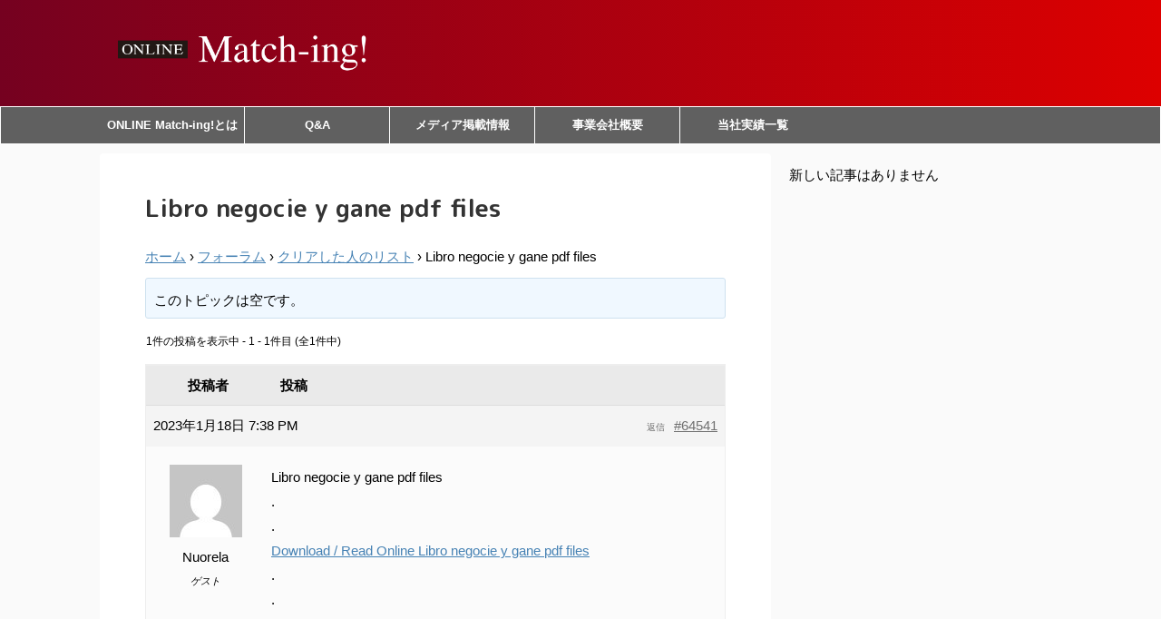

--- FILE ---
content_type: text/html; charset=UTF-8
request_url: https://match-ing.jp/forums/topic/libro-negocie-y-gane-pdf-files/
body_size: 13281
content:
<!DOCTYPE html>
<!--[if lt IE 7]>
<html class="ie6" lang="ja"
	prefix="og: https://ogp.me/ns#" > <![endif]-->
<!--[if IE 7]>
<html class="i7" lang="ja"
	prefix="og: https://ogp.me/ns#" > <![endif]-->
<!--[if IE 8]>
<html class="ie" lang="ja"
	prefix="og: https://ogp.me/ns#" > <![endif]-->
<!--[if gt IE 8]><!-->
<html lang="ja"
	prefix="og: https://ogp.me/ns#"  class="s-navi-right">
	<!--<![endif]-->
	<head prefix="og: http://ogp.me/ns# fb: http://ogp.me/ns/fb# article: http://ogp.me/ns/article#">
		<meta charset="UTF-8" >
		<meta name="viewport" content="width=device-width,initial-scale=1.0,user-scalable=no,viewport-fit=cover">
		<meta name="format-detection" content="telephone=no" >

		
		<link rel="alternate" type="application/rss+xml" title="Match-ing! RSS Feed" href="https://match-ing.jp/feed/" />
		<link rel="pingback" href="https://match-ing.jp/xmlrpc.php" >
		<!--[if lt IE 9]>
		<script src="https://match-ing.jp/wp-content/themes/affinger5/js/html5shiv.js"></script>
		<![endif]-->
				<title>Libro negocie y gane pdf files - Match-ing!</title>
<link rel='dns-prefetch' href='//ajax.googleapis.com' />
<link rel='dns-prefetch' href='//s.w.org' />
		<script type="text/javascript">
			window._wpemojiSettings = {"baseUrl":"https:\/\/s.w.org\/images\/core\/emoji\/13.0.0\/72x72\/","ext":".png","svgUrl":"https:\/\/s.w.org\/images\/core\/emoji\/13.0.0\/svg\/","svgExt":".svg","source":{"concatemoji":"https:\/\/match-ing.jp\/wp-includes\/js\/wp-emoji-release.min.js?ver=5.5.3"}};
			!function(e,a,t){var r,n,o,i,p=a.createElement("canvas"),s=p.getContext&&p.getContext("2d");function c(e,t){var a=String.fromCharCode;s.clearRect(0,0,p.width,p.height),s.fillText(a.apply(this,e),0,0);var r=p.toDataURL();return s.clearRect(0,0,p.width,p.height),s.fillText(a.apply(this,t),0,0),r===p.toDataURL()}function l(e){if(!s||!s.fillText)return!1;switch(s.textBaseline="top",s.font="600 32px Arial",e){case"flag":return!c([127987,65039,8205,9895,65039],[127987,65039,8203,9895,65039])&&(!c([55356,56826,55356,56819],[55356,56826,8203,55356,56819])&&!c([55356,57332,56128,56423,56128,56418,56128,56421,56128,56430,56128,56423,56128,56447],[55356,57332,8203,56128,56423,8203,56128,56418,8203,56128,56421,8203,56128,56430,8203,56128,56423,8203,56128,56447]));case"emoji":return!c([55357,56424,8205,55356,57212],[55357,56424,8203,55356,57212])}return!1}function d(e){var t=a.createElement("script");t.src=e,t.defer=t.type="text/javascript",a.getElementsByTagName("head")[0].appendChild(t)}for(i=Array("flag","emoji"),t.supports={everything:!0,everythingExceptFlag:!0},o=0;o<i.length;o++)t.supports[i[o]]=l(i[o]),t.supports.everything=t.supports.everything&&t.supports[i[o]],"flag"!==i[o]&&(t.supports.everythingExceptFlag=t.supports.everythingExceptFlag&&t.supports[i[o]]);t.supports.everythingExceptFlag=t.supports.everythingExceptFlag&&!t.supports.flag,t.DOMReady=!1,t.readyCallback=function(){t.DOMReady=!0},t.supports.everything||(n=function(){t.readyCallback()},a.addEventListener?(a.addEventListener("DOMContentLoaded",n,!1),e.addEventListener("load",n,!1)):(e.attachEvent("onload",n),a.attachEvent("onreadystatechange",function(){"complete"===a.readyState&&t.readyCallback()})),(r=t.source||{}).concatemoji?d(r.concatemoji):r.wpemoji&&r.twemoji&&(d(r.twemoji),d(r.wpemoji)))}(window,document,window._wpemojiSettings);
		</script>
		<style type="text/css">
img.wp-smiley,
img.emoji {
	display: inline !important;
	border: none !important;
	box-shadow: none !important;
	height: 1em !important;
	width: 1em !important;
	margin: 0 .07em !important;
	vertical-align: -0.1em !important;
	background: none !important;
	padding: 0 !important;
}
</style>
	<link rel='stylesheet' id='wp-block-library-css'  href='https://match-ing.jp/wp-includes/css/dist/block-library/style.min.css?ver=5.5.3' type='text/css' media='all' />
<link rel='stylesheet' id='bbp-default-css'  href='https://match-ing.jp/wp-content/plugins/bbpress/templates/default/css/bbpress.min.css?ver=2.6.6' type='text/css' media='all' />
<link rel='stylesheet' id='contact-form-7-css'  href='https://match-ing.jp/wp-content/plugins/contact-form-7/includes/css/styles.css?ver=5.3' type='text/css' media='all' />
<link rel='stylesheet' id='stripe-handler-ng-style-css'  href='https://match-ing.jp/wp-content/plugins/stripe-payments/public/assets/css/public.css?ver=2.0.35' type='text/css' media='all' />
<link rel='stylesheet' id='normalize-css'  href='https://match-ing.jp/wp-content/themes/affinger5/css/normalize.css?ver=1.5.9' type='text/css' media='all' />
<link rel='stylesheet' id='font-awesome-css'  href='https://match-ing.jp/wp-content/themes/affinger5/css/fontawesome/css/font-awesome.min.css?ver=4.7.0' type='text/css' media='all' />
<link rel='stylesheet' id='font-awesome-animation-css'  href='https://match-ing.jp/wp-content/themes/affinger5/css/fontawesome/css/font-awesome-animation.min.css?ver=5.5.3' type='text/css' media='all' />
<link rel='stylesheet' id='st_svg-css'  href='https://match-ing.jp/wp-content/themes/affinger5/st_svg/style.css?ver=5.5.3' type='text/css' media='all' />
<link rel='stylesheet' id='slick-css'  href='https://match-ing.jp/wp-content/themes/affinger5/vendor/slick/slick.css?ver=1.8.0' type='text/css' media='all' />
<link rel='stylesheet' id='slick-theme-css'  href='https://match-ing.jp/wp-content/themes/affinger5/vendor/slick/slick-theme.css?ver=1.8.0' type='text/css' media='all' />
<link rel='stylesheet' id='fonts-googleapis-roundedmplus1c-css'  href='//fonts.googleapis.com/earlyaccess/roundedmplus1c.css?ver=5.5.3' type='text/css' media='all' />
<link rel='stylesheet' id='style-css'  href='https://match-ing.jp/wp-content/themes/affinger5/style.css?ver=5.5.3' type='text/css' media='all' />
<link rel='stylesheet' id='child-style-css'  href='https://match-ing.jp/wp-content/themes/affinger5-child/style.css?ver=5.5.3' type='text/css' media='all' />
<link rel='stylesheet' id='single-css'  href='https://match-ing.jp/wp-content/themes/affinger5/st-rankcss.php' type='text/css' media='all' />
<link rel='stylesheet' id='st-themecss-css'  href='https://match-ing.jp/wp-content/themes/affinger5/st-themecss-loader.php?ver=5.5.3' type='text/css' media='all' />
<script type='text/javascript' src='//ajax.googleapis.com/ajax/libs/jquery/1.11.3/jquery.min.js?ver=1.11.3' id='jquery-js'></script>
<link rel="https://api.w.org/" href="https://match-ing.jp/wp-json/" /><link rel='shortlink' href='https://match-ing.jp/?p=64541' />
<link rel="alternate" type="application/json+oembed" href="https://match-ing.jp/wp-json/oembed/1.0/embed?url=https%3A%2F%2Fmatch-ing.jp%2Fforums%2Ftopic%2Flibro-negocie-y-gane-pdf-files%2F" />
<link rel="alternate" type="text/xml+oembed" href="https://match-ing.jp/wp-json/oembed/1.0/embed?url=https%3A%2F%2Fmatch-ing.jp%2Fforums%2Ftopic%2Flibro-negocie-y-gane-pdf-files%2F&#038;format=xml" />
<meta name="robots" content="index, follow" />
<link rel="canonical" href="https://match-ing.jp/forums/topic/libro-negocie-y-gane-pdf-files/" />
<meta name="redi-version" content="1.1.8" /><link rel="icon" href="https://match-ing.jp/wp-content/uploads/2020/06/cropped-icon-32x32.png" sizes="32x32" />
<link rel="icon" href="https://match-ing.jp/wp-content/uploads/2020/06/cropped-icon-192x192.png" sizes="192x192" />
<link rel="apple-touch-icon" href="https://match-ing.jp/wp-content/uploads/2020/06/cropped-icon-180x180.png" />
<meta name="msapplication-TileImage" content="https://match-ing.jp/wp-content/uploads/2020/06/cropped-icon-270x270.png" />
		<style type="text/css" id="wp-custom-css">
			body.page-id-3198{
background: #ffb6c1;
}
*,
*:before,
*:after {
  -webkit-box-sizing: inherit;
  box-sizing: inherit;
}

html {
  -webkit-box-sizing: border-box;
  box-sizing: border-box;
  font-size: 62.5%;/*rem算出をしやすくするために*/
}

.btn,
a.btn,
button.btn {
  font-size: 1.6rem;
  font-weight: 700;
  line-height: 1.5;
  position: relative;
  display: inline-block;
  padding: 1rem 4rem;
  cursor: pointer;
  -webkit-user-select: none;
  -moz-user-select: none;
  -ms-user-select: none;
  user-select: none;
  -webkit-transition: all 0.3s;
  transition: all 0.3s;
  text-align: center;
  vertical-align: middle;
  text-decoration: none;
  letter-spacing: 0.1em;
  color: #212529;
  border-radius: 0.5rem;
}
a.btn-border {
  border-radius: 0;
}

a.btn-border:before,
a.btn-border:after {
  position: absolute;

  width: 100%;
  height: 2px;

  content: '';
  -webkit-transition: all .3s;
  transition: all .3s;

  background: #000;
}

a.btn-border:before {
  top: 0;
  left: 0;
}

a.btn-border:after {
  right: 0;
  bottom: 0;
}

a.btn-border:hover:before,
a.btn-border:hover:after {
  width: 0;
}		</style>
					<script>
		(function (i, s, o, g, r, a, m) {
			i['GoogleAnalyticsObject'] = r;
			i[r] = i[r] || function () {
					(i[r].q = i[r].q || []).push(arguments)
				}, i[r].l = 1 * new Date();
			a = s.createElement(o),
				m = s.getElementsByTagName(o)[0];
			a.async = 1;
			a.src = g;
			m.parentNode.insertBefore(a, m)
		})(window, document, 'script', '//www.google-analytics.com/analytics.js', 'ga');

		ga('create', 'UA-163693861-1', 'auto');
		ga('send', 'pageview');

	</script>
				<!-- OGP -->
	
						<meta name="twitter:card" content="summary_large_image">
				<meta name="twitter:site" content="@ing_match">
		<meta name="twitter:title" content="Libro negocie y gane pdf files">
		<meta name="twitter:description" content="Libro negocie y gane pdf files . . Download / Read Online Libro negocie y gane pdf files . . . . Dow">
		<meta name="twitter:image" content="https://match-ing.jp/wp-content/themes/affinger5/images/no-img.png">
		<!-- /OGP -->
		


<script>
jQuery(function(){
    jQuery('.st-btn-open').click(function(){
        jQuery(this).next('.st-slidebox').stop(true, true).slideToggle();
    });
});
</script>
	<script>
		jQuery(function(){
		jQuery('.post h2 , .h2modoki').wrapInner('<span class="st-dash-design"></span>');
		}) 
	</script>

<script>
	jQuery(function(){
		jQuery("#toc_container:not(:has(ul ul))").addClass("only-toc");
		jQuery(".st-ac-box ul:has(.cat-item)").each(function(){
			jQuery(this).addClass("st-ac-cat");
		});
	});
</script>

<script>
	jQuery(function(){
						jQuery('.st-star').parent('.rankh4').css('padding-bottom','5px'); // スターがある場合のランキング見出し調整
	});
</script>
			</head>
	<body class="topic bbpress topic-template-default single single-topic postid-64541 not-front-page" >
				<div id="st-ami">
				<div id="wrapper" class="">
				<div id="wrapper-in">
					<header id="">
						<div id="headbox-bg">
							<div class="clearfix" id="headbox">
										<nav id="s-navi" class="pcnone">
			<dl class="acordion">
				<dt class="trigger">
					<p class="acordion_button"><span class="op"><i class="fa st-svg-menu"></i></span></p>
		
					<!-- 追加メニュー -->
					
					<!-- 追加メニュー2 -->
					
						</dt>

				<dd class="acordion_tree">
					<div class="acordion_tree_content">

						

																					<div class="menu-main2-container"><ul id="menu-main2" class="menu"><li id="menu-item-277" class="menu-item menu-item-type-post_type menu-item-object-page menu-item-277"><a href="https://match-ing.jp/aboutmatchi-ing/"><span class="menu-item-label">ONLINE Match-ing!とは</span></a></li>
<li id="menu-item-46087" class="menu-item menu-item-type-post_type menu-item-object-page menu-item-46087"><a href="https://match-ing.jp/qa/"><span class="menu-item-label">Q&#038;A</span></a></li>
<li id="menu-item-7350" class="menu-item menu-item-type-post_type menu-item-object-post menu-item-7350"><a href="https://match-ing.jp/onlinenomi-media/"><span class="menu-item-label">メディア掲載情報</span></a></li>
<li id="menu-item-44219" class="menu-item menu-item-type-post_type menu-item-object-page menu-item-44219"><a href="https://match-ing.jp/company/"><span class="menu-item-label">事業会社概要</span></a></li>
<li id="menu-item-47371" class="menu-item menu-item-type-post_type menu-item-object-page menu-item-47371"><a href="https://match-ing.jp/archive/"><span class="menu-item-label">当社実績一覧</span></a></li>
</ul></div>
							<div class="clear"></div>

						
					</div>
				</dd>
			</dl>
		</nav>
										<div id="header-l">
										
            
			
				<!-- ロゴ又はブログ名 -->
				                
					<p class="sitename sitenametop"><a href="https://match-ing.jp/">
  													<img alt="Match-ing!" src="https://match-ing.jp/wp-content/uploads/2020/12/match-ing_logo1.png" >
   						               		 </a></p>
                     
   				          		<!-- ロゴ又はブログ名ここまで -->
                
           		<!-- キャプション -->
           							<p class="descr">
											</p>
				
			
		
    									</div><!-- /#header-l -->
								<div id="header-r" class="smanone">
																		
								</div><!-- /#header-r -->
							</div><!-- /#headbox-bg -->
						</div><!-- /#headbox clearfix -->

						
						
						
											
<div id="gazou-wide">
			<div id="st-menubox">
			<div id="st-menuwide">
				<nav class="smanone clearfix"><ul id="menu-main2-1" class="menu"><li class="menu-item menu-item-type-post_type menu-item-object-page menu-item-277"><a href="https://match-ing.jp/aboutmatchi-ing/">ONLINE Match-ing!とは</a></li>
<li class="menu-item menu-item-type-post_type menu-item-object-page menu-item-46087"><a href="https://match-ing.jp/qa/">Q&#038;A</a></li>
<li class="menu-item menu-item-type-post_type menu-item-object-post menu-item-7350"><a href="https://match-ing.jp/onlinenomi-media/">メディア掲載情報</a></li>
<li class="menu-item menu-item-type-post_type menu-item-object-page menu-item-44219"><a href="https://match-ing.jp/company/">事業会社概要</a></li>
<li class="menu-item menu-item-type-post_type menu-item-object-page menu-item-47371"><a href="https://match-ing.jp/archive/">当社実績一覧</a></li>
</ul></nav>			</div>
		</div>
				</div>
					
					
					</header>

					

					<div id="content-w">

					
					
<div id="content" class="clearfix">
	<div id="contentInner">
		<main>
			<article>

				<div id="st-page" class="post post-64541 topic type-topic status-publish hentry">

			
				
										
					<!--ぱんくず -->
					<div id="breadcrumb">
					<ol itemscope itemtype="http://schema.org/BreadcrumbList">
						 <li itemprop="itemListElement" itemscope
      itemtype="http://schema.org/ListItem"><a href="https://match-ing.jp" itemprop="item"><span itemprop="name">HOME</span></a> > <meta itemprop="position" content="1" /></li>
						
							<li itemprop="itemListElement" itemscope
      itemtype="http://schema.org/ListItem"><a href="https://match-ing.jp/forums/forum/%E3%82%AF%E3%83%AA%E3%82%A2%E3%81%97%E3%81%9F%E4%BA%BA%E3%81%AE%E3%83%AA%E3%82%B9%E3%83%88/" title="Libro negocie y gane pdf files" itemprop="item"> <span itemprop="name">クリアした人のリスト</span></a> > <meta itemprop="position" content="2" /></li>
																	</ol>
					</div>
					<!--/ ぱんくず -->

				
					<!--ループ開始 -->
					
													<h1 class="entry-title">Libro negocie y gane pdf files</h1>
						
						
					<div class="mainbox">

						<div id="nocopy" ><!-- コピー禁止エリアここから -->
														<div class="entry-content">
								
<div id="bbpress-forums" class="bbpress-wrapper">

	<div class="bbp-breadcrumb"><p><a href="https://match-ing.jp" class="bbp-breadcrumb-home">ホーム</a> <span class="bbp-breadcrumb-sep">&rsaquo;</span> <a href="https://match-ing.jp/forums/" class="bbp-breadcrumb-root">フォーラム</a> <span class="bbp-breadcrumb-sep">&rsaquo;</span> <a href="https://match-ing.jp/forums/forum/%E3%82%AF%E3%83%AA%E3%82%A2%E3%81%97%E3%81%9F%E4%BA%BA%E3%81%AE%E3%83%AA%E3%82%B9%E3%83%88/" class="bbp-breadcrumb-forum">クリアした人のリスト</a> <span class="bbp-breadcrumb-sep">&rsaquo;</span> <span class="bbp-breadcrumb-current">Libro negocie y gane pdf files</span></p></div>
	
	
	
	
		
		<div class="bbp-template-notice info"><ul><li class="bbp-topic-description">このトピックは空です。</li></ul></div>
		
		
			
<div class="bbp-pagination">
	<div class="bbp-pagination-count">1件の投稿を表示中 - 1 - 1件目 (全1件中)</div>
	<div class="bbp-pagination-links"></div>
</div>


			
<ul id="topic-64541-replies" class="forums bbp-replies">

	<li class="bbp-header">
		<div class="bbp-reply-author">投稿者</div><!-- .bbp-reply-author -->
		<div class="bbp-reply-content">投稿</div><!-- .bbp-reply-content -->
	</li><!-- .bbp-header -->

	<li class="bbp-body">

		
			
				
<div id="post-64541" class="bbp-reply-header">
	<div class="bbp-meta">
		<span class="bbp-reply-post-date">2023年1月18日 7:38 PM</span>

		
		<a href="https://match-ing.jp/forums/topic/libro-negocie-y-gane-pdf-files/#post-64541" class="bbp-reply-permalink">#64541</a>

		
		<span class="bbp-admin-links"><a role="button" href="/forums/topic/libro-negocie-y-gane-pdf-files/#new-post" class="bbp-topic-reply-link" rel="nofollow">返信</a></span>
		
	</div><!-- .bbp-meta -->
</div><!-- #post-64541 -->

<div class="loop-item-0 user-id-0 bbp-parent-forum-52131 bbp-parent-topic-52131 bbp-reply-position-1 odd  post-64541 topic type-topic status-publish hentry">
	<div class="bbp-reply-author">

		
		<span  class="bbp-author-avatar"><img alt='' src='https://secure.gravatar.com/avatar/5ff2fa6da1427a45a632551d15eab62c?s=80&#038;d=mm&#038;r=g' srcset='https://secure.gravatar.com/avatar/5ff2fa6da1427a45a632551d15eab62c?s=160&#038;d=mm&#038;r=g 2x' class='avatar avatar-80 photo' height='80' width='80' loading='lazy'/></span><span  class="bbp-author-name">Nuorela</span><div class="bbp-author-role">ゲスト</div>
		
		
	</div><!-- .bbp-reply-author -->

	<div class="bbp-reply-content">

		
		<p>Libro negocie y gane pdf files<br />
.<br />
.<br />
<a href="http://mag.cloudo.pw/download?file=libro+negocie+y+gane+pdf+files" rel="nofollow">Download / Read Online Libro negocie y gane pdf files</a><br />
.<br />
.<br />
.</p>
<p>.<br />
 Download &gt;&gt; Download Negocie y gane libro pdf cincuenta Read Online &gt;&gt; Read Online Negocie y gane libro pdf cincuenta We have a book Negocie, Disfrute y Gane PDF Kindle that are not necessarily you find on other sites always visit our site which of course does not make you disappointed. Don&#8217;t worry you get choose the format you want The book Negocie, Disfrute y Gane PDF Download available in<br />
 filexlib.  Descargar libro negocie y gane en pdf, libros gratis, bajar ebooks en formato pdf y similares. Iberico Europa Editores,S.A. Cohen, Herb.Todo es Negociable. Negocie y Gane.Bogota: Editorial Norma S.A. Todo es negociable de Cohen, Herb, publicado por Editorial Planeta Venezolana en el libreroonline.com, la red de b.<br />
  Envíos Gratis en el día Comprá Negocie Y Gane Alan Schoonmaker en cuotas sin interés! Conocé nuestras increíbles ofertas y promociones en millones de productos. Libro Usado Negocie Y Gane. 2000 pesos $ 2.000. Usado. Los 7 Momentos Del Coaching &#8211; Conversaciones Para Un Viaje. Vendido por Yenny El Ateneo. 4325 pesos $ 4.325.<br />
  Formato: Libro Tapa Blanda. ISBN: 9580484546. Tamaño: 23 x 14 x 3 cm. Numero de páginas: 366. Contenido: 1 Tomo. Peso: 0.4 kg $ 35,900. Negocie Y Gane &#8211; Herb Cohen &#8211; Norma quantity. Añadir al carrito. Be the first to review &#8220;Negocie Y Gane &#8211; Herb Cohen &#8211; Norma&#8221; Cancelar la respuesta. Este libro le ofrece lo que usted buscaba: rápido acceso a las ideas clave para afrontar con eficacia cualquier situación de negociación, comprenderla, disfrutarla y ganar. Aunque en la actualidad la escena está dominada por el modelo de negociación cooperativo, en este texto también se trata lo más destacado de la negociación competitiva, la PNL (Programación Neurolingúistica<br />
  Si estás buscando libros sobre negocios e inversiones en formato PDF, has llegado al lugar ideal, precisamente es lo que con tanto esfuerzo hemos hecho para ti: Recopilar una amplia gama de temas generales, con sus subtemas y poner a tu alcance los libros relacionados, pagos y gratuitos.. Incluso, los de pago son bastante accesibles para personas con sueldos promedios, así que no te<br />
  Descargar libro negocie y gane en pdf, libros gratis, bajar ebooks en formato pdf y. / / Todo es negociable herb cohen PDF Todo es negociable herb cohen PDF Name: Todo es negociable herb cohen PDF File size: 277mb Language: English Rating: 3/10 nabil1er.com Conceptos Basicos Politicas Publicas.<br />
  Libro. Negocios, Séptima Edición. RICKY W. GRIFFIN &amp; RONALD J. EBERT<br />
  El libro NEGOCIE, DISFRUTE Y GANE &#8211; ANTONIO VALLS ROIG es una de las publicaciones más interesantes del .. La publicación que realizó AMAT tuvo una muy buena recepción de la crítica y posicionó a VALLS ROIG ANTONIO dentro de los autores más importantes dentro del género Negocios. Por lo tanto, si ustedes son fanáticos de la lectura o están interesados en la obra de VALLS ROIG<br />
  Negocie Y Gane. Negocie y Gane &#8211; Herb Cohen .. Pero sin involucrarse tanto que pierda de vista su objetivo original. El artículo del libro negocie y gane del autor es muy enriquecedor; en el nos muestra su conocimiento a base de relatos y nos muestra que el negociar es como un mecanismo de juego, con esto lo que busca el autor es hacer que el lector aprenda de una manera sencilla y<br />
  Libros. Selecciona el departamento que quieras buscar Buscar. ES. Hola, identifícate. Cuenta y listas Devoluciones y Pedidos Cesta Todo. Servicio al cliente con discapacidad Cuenta y listas Devoluciones y Pedidos Cesta Todo.<br />
  Es comodo y facil leer Este libro le da lo que estaba buscando: acceso rápido a las ideas clave para abordar con eficacia cualquier situación de negociación, entenderlo, disfrutarlo y ganar. Aunque l . Negocie, Disfrute Y Gane : Desarrolla Tu Habilidad Para N Egociar En Todas Las Situaciones PDF DESCARGA Este libro le da lo que estaba<br />
  Es comodo y facil leer Este libro le da lo que estaba buscando: acceso rápido a las ideas clave para abordar con eficacia cualquier situación de negociación, entenderlo, disfrutarlo y ganar. Aunque l . Negocie, Disfrute Y Gane : Desarrolla Tu Habilidad Para N Egociar En Todas Las Situaciones PDF DESCARGA Este libro le da lo que estaba<br />
  Descargar libro negocie y gane en pdf, libros gratis, bajar ebooks en formato pdf y similares. Iberico Europa Editores,S.A. Cohen, Herb.Todo es Negociable. Negocie y Gane.Bogota: Editorial Norma S.A. Todo es negociable de Cohen, Herb, publicado por Editorial Planeta Venezolana en el libreroonline.com, la red de b.</p>
<p>.<br />
Libro negocie y gane pdf files kezikonyv<br />
Libro negocie y gane pdf files gebruiksaanwijzing<br />
Libro negocie y gane pdf files manual<br />
Libro negocie y gane pdf files user guide<br />
Libro negocie y gane pdf files handbog </p>

		
	</div><!-- .bbp-reply-content -->
</div><!-- .reply -->

			
		
	</li><!-- .bbp-body -->

	<li class="bbp-footer">
		<div class="bbp-reply-author">投稿者</div>
		<div class="bbp-reply-content">投稿</div><!-- .bbp-reply-content -->
	</li><!-- .bbp-footer -->
</ul><!-- #topic-64541-replies -->


			
<div class="bbp-pagination">
	<div class="bbp-pagination-count">1件の投稿を表示中 - 1 - 1件目 (全1件中)</div>
	<div class="bbp-pagination-links"></div>
</div>


		
		

	<div id="new-reply-64541" class="bbp-reply-form">

		<form id="new-post" name="new-post" method="post">

			
			<fieldset class="bbp-form">
				<legend>返信先: Libro negocie y gane pdf files</legend>

				
				
				
				
				
				<div>

					
	
	<fieldset class="bbp-form">
		<legend>あなたの情報:</legend>

		
		<p>
			<label for="bbp_anonymous_author">お名前 (必須)</label><br />
			<input type="text" id="bbp_anonymous_author"  value="" size="40" maxlength="100" name="bbp_anonymous_name" autocomplete="off" />
		</p>

		<p>
			<label for="bbp_anonymous_email">メール (非公開) (必須):</label><br />
			<input type="text" id="bbp_anonymous_email"   value="" size="40" maxlength="100" name="bbp_anonymous_email" />
		</p>

		<p>
			<label for="bbp_anonymous_website">ウェブサイト:</label><br />
			<input type="text" id="bbp_anonymous_website" value="" size="40" maxlength="200" name="bbp_anonymous_website" />
		</p>

		
	</fieldset>

	

					
					<div class="bbp-the-content-wrapper"><div id="wp-bbp_reply_content-wrap" class="wp-core-ui wp-editor-wrap html-active"><link rel='stylesheet' id='dashicons-css'  href='https://match-ing.jp/wp-includes/css/dashicons.min.css?ver=5.5.3' type='text/css' media='all' />
<link rel='stylesheet' id='editor-buttons-css'  href='https://match-ing.jp/wp-includes/css/editor.min.css?ver=5.5.3' type='text/css' media='all' />
<div id="wp-bbp_reply_content-editor-container" class="wp-editor-container"><div id="qt_bbp_reply_content_toolbar" class="quicktags-toolbar"></div><textarea class="bbp-the-content wp-editor-area" rows="12" cols="40" name="bbp_reply_content" id="bbp_reply_content"></textarea></div>
</div>

</div>
					
					
					
					
					
					
					<div class="bbp-submit-wrapper">

						
						
						<button type="submit" id="bbp_reply_submit" name="bbp_reply_submit" class="button submit">送信</button>

						
					</div>

					
				</div>

				
		<input type="hidden" name="bbp_topic_id"    id="bbp_topic_id"    value="64541" />
		<input type="hidden" name="bbp_reply_to"    id="bbp_reply_to"    value="0" />
		<input type="hidden" name="action"          id="bbp_post_action" value="bbp-new-reply" />

		
		<input type="hidden" id="_wpnonce" name="_wpnonce" value="e19966ca31" /><input type="hidden" name="_wp_http_referer" value="/forums/topic/libro-negocie-y-gane-pdf-files/" /><input type="hidden" id="bbp_redirect_to" name="redirect_to" value="https://match-ing.jp/forums/topic/libro-negocie-y-gane-pdf-files/" />
			</fieldset>

			
		</form>
	</div>



	
	

	
</div>
							</div>
						</div><!-- コピー禁止エリアここまで -->

												
					<div class="adbox">
				
							        
	
									<div style="padding-top:10px;">
						
		        
	
					</div>
							</div>
			

						
					</div>

										
															
					
				<div class="blogbox st-hide">
					<p><span class="kdate">
																					投稿日：														更新日：<time class="updated" datetime="2023-01-18T19:38:52+0900">2023年1月18日</time>
											</span></p>
				</div>

						<p class="author" style="display:none;"><a href="https://match-ing.jp/author/" title="" class="vcard author"><span class="fn">author</span></a></p>
								<!--ループ終了 -->

				
				
			</div>
			<!--/post-->

			
			</article>
		</main>
	</div>
	<!-- /#contentInner -->
	<div id="side">
	<aside>

		
					<div class="kanren ">
				<p>新しい記事はありません</p>
		</div>		
		
		<div id="scrollad">
						<!--ここにgoogleアドセンスコードを貼ると規約違反になるので注意して下さい-->
			
		</div>
	</aside>
</div>
<!-- /#side -->
</div>
<!--/#content -->
</div><!-- /contentw -->
<footer>
<div id="footer">
<div id="footer-in">
<div class="footermenubox clearfix "><ul id="menu-%e3%83%95%e3%83%83%e3%82%bf%e3%83%bc%e3%83%a1%e3%83%8b%e3%83%a5%e3%83%bc" class="footermenust"><li id="menu-item-47348" class="menu-item menu-item-type-post_type menu-item-object-page menu-item-privacy-policy menu-item-47348"><a href="https://match-ing.jp/privacy/">プライバシーポリシー</a></li>
<li id="menu-item-47372" class="menu-item menu-item-type-post_type menu-item-object-page menu-item-47372"><a href="https://match-ing.jp/archive/">当社実績一覧</a></li>
<li id="menu-item-46885" class="menu-item menu-item-type-post_type menu-item-object-page menu-item-46885"><a href="https://match-ing.jp/company/">事業会社概要</a></li>
</ul></div>
	<!-- フッターのメインコンテンツ -->
	<h3 class="footerlogo">
	<!-- ロゴ又はブログ名 -->
			<a href="https://match-ing.jp/">
				
			<img alt="Match-ing!" src="https://match-ing.jp/wp-content/uploads/2020/12/footer-1.png" >
					</a>
		</h3>
			<p class="footer-description">
			<a href="https://match-ing.jp/"></a>
		</p>
			
</div>

</div>
</footer>
</div>
<!-- /#wrapperin -->
</div>
<!-- /#wrapper -->
</div><!-- /#st-ami -->
<p class="copyr" data-copyr>Copyright&copy; Match-ing! ,  2026 All&ensp;Rights Reserved Powered by <a href="http://manualstinger.com/cr" rel="nofollow">AFFINGER5</a>.</p><link rel='stylesheet' id='buttons-css'  href='https://match-ing.jp/wp-includes/css/buttons.min.css?ver=5.5.3' type='text/css' media='all' />
<script type='text/javascript' src='https://match-ing.jp/wp-includes/js/comment-reply.min.js?ver=5.5.3' id='comment-reply-js'></script>
<script type='text/javascript' src='https://match-ing.jp/wp-content/plugins/bbpress/templates/default/js/editor.min.js?ver=2.6.6' id='bbpress-editor-js'></script>
<script type='text/javascript' id='bbpress-engagements-js-extra'>
/* <![CDATA[ */
var bbpEngagementJS = {"object_id":"64541","bbp_ajaxurl":"https:\/\/match-ing.jp\/forums\/topic\/libro-negocie-y-gane-pdf-files\/?bbp-ajax=true","generic_ajax_error":"\u30a8\u30e9\u30fc\u304c\u767a\u751f\u3057\u307e\u3057\u305f\u3002\u30d6\u30e9\u30a6\u30b6\u3092\u518d\u8aad\u307f\u8fbc\u307f\u3057\u3066\u3082\u3046\u4e00\u5ea6\u304a\u8a66\u3057\u304f\u3060\u3055\u3044\u3002"};
/* ]]> */
</script>
<script type='text/javascript' src='https://match-ing.jp/wp-content/plugins/bbpress/templates/default/js/engagements.min.js?ver=2.6.6' id='bbpress-engagements-js'></script>
<script type='text/javascript' id='contact-form-7-js-extra'>
/* <![CDATA[ */
var wpcf7 = {"apiSettings":{"root":"https:\/\/match-ing.jp\/wp-json\/contact-form-7\/v1","namespace":"contact-form-7\/v1"}};
/* ]]> */
</script>
<script type='text/javascript' src='https://match-ing.jp/wp-content/plugins/contact-form-7/includes/js/scripts.js?ver=5.3' id='contact-form-7-js'></script>
<script type='text/javascript' id='stripe-handler-ng-js-extra'>
/* <![CDATA[ */
var wpASPNG = {"iframeUrl":"https:\/\/match-ing.jp\/?asp_action=show_pp","prefetch":"0","ckey":"678cbf2811169225117ad52fc241ddeb"};
/* ]]> */
</script>
<script type='text/javascript' src='https://match-ing.jp/wp-content/plugins/stripe-payments/public/assets/js/stripe-handler-ng.js?ver=2.0.35' id='stripe-handler-ng-js'></script>
<script type='text/javascript' src='https://match-ing.jp/wp-content/themes/affinger5/vendor/slick/slick.js?ver=1.5.9' id='slick-js'></script>
<script type='text/javascript' id='base-js-extra'>
/* <![CDATA[ */
var ST = {"expand_accordion_menu":"","sidemenu_accordion":"","is_mobile":""};
/* ]]> */
</script>
<script type='text/javascript' src='https://match-ing.jp/wp-content/themes/affinger5/js/base.js?ver=5.5.3' id='base-js'></script>
<script type='text/javascript' src='https://match-ing.jp/wp-content/themes/affinger5/js/scroll.js?ver=5.5.3' id='scroll-js'></script>
<script type='text/javascript' src='https://match-ing.jp/wp-content/themes/affinger5/js/st-copy-text.js?ver=5.5.3' id='st-copy-text-js'></script>
<script type='text/javascript' src='https://match-ing.jp/wp-includes/js/wp-embed.min.js?ver=5.5.3' id='wp-embed-js'></script>
<script type='text/javascript' id='quicktags-js-extra'>
/* <![CDATA[ */
var quicktagsL10n = {"closeAllOpenTags":"\u958b\u3044\u3066\u3044\u308b\u3059\u3079\u3066\u306e\u30bf\u30b0\u3092\u9589\u3058\u308b","closeTags":"\u30bf\u30b0\u3092\u9589\u3058\u308b","enterURL":"URL \u3092\u5165\u529b\u3057\u3066\u304f\u3060\u3055\u3044","enterImageURL":"\u753b\u50cf\u306e URL \u3092\u5165\u529b\u3057\u3066\u304f\u3060\u3055\u3044","enterImageDescription":"\u753b\u50cf\u306e\u8aac\u660e\u3092\u5165\u529b\u3057\u3066\u304f\u3060\u3055\u3044","textdirection":"\u30c6\u30ad\u30b9\u30c8\u8a18\u8ff0\u65b9\u5411","toggleTextdirection":"\u30c6\u30ad\u30b9\u30c8\u8a18\u8ff0\u65b9\u5411\u306e\u5207\u66ff","dfw":"\u96c6\u4e2d\u57f7\u7b46\u30e2\u30fc\u30c9","strong":"\u592a\u5b57","strongClose":"\u592a\u5b57\u30bf\u30b0\u3092\u9589\u3058\u308b","em":"\u30a4\u30bf\u30ea\u30c3\u30af","emClose":"\u30a4\u30bf\u30ea\u30c3\u30af\u30bf\u30b0\u3092\u9589\u3058\u308b","link":"\u30ea\u30f3\u30af\u3092\u633f\u5165","blockquote":"\u5f15\u7528","blockquoteClose":"\u5f15\u7528\u30bf\u30b0\u3092\u9589\u3058\u308b","del":"\u6253\u3061\u6d88\u3057\u7dda","delClose":"\u6253\u3061\u6d88\u3057\u7dda\u30bf\u30b0\u3092\u9589\u3058\u308b","ins":"\u633f\u5165\u3055\u308c\u305f\u30c6\u30ad\u30b9\u30c8","insClose":"\u633f\u5165\u30bf\u30b0\u3092\u9589\u3058\u308b","image":"\u753b\u50cf\u3092\u633f\u5165","ul":"\u756a\u53f7\u306a\u3057\u30ea\u30b9\u30c8","ulClose":"\u756a\u53f7\u306a\u3057\u30ea\u30b9\u30c8\u30bf\u30b0\u3092\u9589\u3058\u308b","ol":"\u756a\u53f7\u4ed8\u304d\u30ea\u30b9\u30c8","olClose":"\u756a\u53f7\u4ed8\u304d\u30ea\u30b9\u30c8\u30bf\u30b0\u3092\u9589\u3058\u308b","li":"\u30ea\u30b9\u30c8\u9805\u76ee","liClose":"\u30ea\u30b9\u30c8\u9805\u76ee\u30bf\u30b0\u3092\u9589\u3058\u308b","code":"\u30b3\u30fc\u30c9","codeClose":"\u30b3\u30fc\u30c9\u30bf\u30b0\u3092\u9589\u3058\u308b","more":"\u300c\u7d9a\u304d\u3092\u8aad\u3080\u300d\u30bf\u30b0\u3092\u633f\u5165"};
/* ]]> */
</script>
<script type='text/javascript' src='https://match-ing.jp/wp-includes/js/quicktags.min.js?ver=5.5.3' id='quicktags-js'></script>
<script type='text/javascript' src='https://match-ing.jp/wp-includes/js/dist/vendor/wp-polyfill.min.js?ver=7.4.4' id='wp-polyfill-js'></script>
<script type='text/javascript' id='wp-polyfill-js-after'>
( 'fetch' in window ) || document.write( '<script src="https://match-ing.jp/wp-includes/js/dist/vendor/wp-polyfill-fetch.min.js?ver=3.0.0"></scr' + 'ipt>' );( document.contains ) || document.write( '<script src="https://match-ing.jp/wp-includes/js/dist/vendor/wp-polyfill-node-contains.min.js?ver=3.42.0"></scr' + 'ipt>' );( window.DOMRect ) || document.write( '<script src="https://match-ing.jp/wp-includes/js/dist/vendor/wp-polyfill-dom-rect.min.js?ver=3.42.0"></scr' + 'ipt>' );( window.URL && window.URL.prototype && window.URLSearchParams ) || document.write( '<script src="https://match-ing.jp/wp-includes/js/dist/vendor/wp-polyfill-url.min.js?ver=3.6.4"></scr' + 'ipt>' );( window.FormData && window.FormData.prototype.keys ) || document.write( '<script src="https://match-ing.jp/wp-includes/js/dist/vendor/wp-polyfill-formdata.min.js?ver=3.0.12"></scr' + 'ipt>' );( Element.prototype.matches && Element.prototype.closest ) || document.write( '<script src="https://match-ing.jp/wp-includes/js/dist/vendor/wp-polyfill-element-closest.min.js?ver=2.0.2"></scr' + 'ipt>' );
</script>
<script type='text/javascript' src='https://match-ing.jp/wp-includes/js/dist/dom-ready.min.js?ver=db63eb2f693cb5e38b083946b14f0684' id='wp-dom-ready-js'></script>
<script type='text/javascript' src='https://match-ing.jp/wp-includes/js/dist/i18n.min.js?ver=bb7c3c45d012206bfcd73d6a31f84d9e' id='wp-i18n-js'></script>
<script type='text/javascript' id='wp-a11y-js-translations'>
( function( domain, translations ) {
	var localeData = translations.locale_data[ domain ] || translations.locale_data.messages;
	localeData[""].domain = domain;
	wp.i18n.setLocaleData( localeData, domain );
} )( "default", {"translation-revision-date":"2020-10-31 23:32:33+0000","generator":"GlotPress\/3.0.0-alpha.2","domain":"messages","locale_data":{"messages":{"":{"domain":"messages","plural-forms":"nplurals=1; plural=0;","lang":"ja_JP"},"Notifications":["\u901a\u77e5"]}},"comment":{"reference":"wp-includes\/js\/dist\/a11y.js"}} );
</script>
<script type='text/javascript' src='https://match-ing.jp/wp-includes/js/dist/a11y.min.js?ver=13971b965470c74a60fa32d392c78f2f' id='wp-a11y-js'></script>
<script type='text/javascript' id='wplink-js-extra'>
/* <![CDATA[ */
var aioseopL10n = {"update":"\u66f4\u65b0","save":"\u30ea\u30f3\u30af\u8ffd\u52a0","noTitle":"(\u30bf\u30a4\u30c8\u30eb\u306a\u3057)","labelTitle":"\u30bf\u30a4\u30c8\u30eb","noMatchesFound":"\u898b\u3064\u304b\u308a\u307e\u305b\u3093\u3067\u3057\u305f\u3002","linkInserted":"\u30ea\u30f3\u30af\u3092\u633f\u5165\u3057\u307e\u3057\u305f\uff0e","noFollow":"\u00a0\u30ea\u30f3\u30af\u306b<code>rel=\"nofollow\"<\/code> \u3092\u8ffd\u52a0","sponsored":"\u00a0\u30ea\u30f3\u30af\u306b<code>rel=\"sponsored\"<\/code> \u3092\u8ffd\u52a0","ugc":"\u00a0\u30ea\u30f3\u30af\u306b<code>rel=\"UGC\"<\/code> \u3092\u8ffd\u52a0"};
/* ]]> */
</script>
<script type='text/javascript' src='https://match-ing.jp/wp-content/plugins/all-in-one-seo-pack/js/admin/aioseop-link.js?ver=3.6.2' id='wplink-js'></script>
<script type='text/javascript' src='https://match-ing.jp/wp-includes/js/jquery/ui/core.min.js?ver=1.11.4' id='jquery-ui-core-js'></script>
<script type='text/javascript' src='https://match-ing.jp/wp-includes/js/jquery/ui/widget.min.js?ver=1.11.4' id='jquery-ui-widget-js'></script>
<script type='text/javascript' src='https://match-ing.jp/wp-includes/js/jquery/ui/position.min.js?ver=1.11.4' id='jquery-ui-position-js'></script>
<script type='text/javascript' src='https://match-ing.jp/wp-includes/js/jquery/ui/menu.min.js?ver=1.11.4' id='jquery-ui-menu-js'></script>
<script type='text/javascript' id='jquery-ui-autocomplete-js-extra'>
/* <![CDATA[ */
var uiAutocompleteL10n = {"noResults":"\u898b\u3064\u304b\u308a\u307e\u305b\u3093\u3067\u3057\u305f\u3002","oneResult":"1\u4ef6\u306e\u7d50\u679c\u304c\u898b\u3064\u304b\u308a\u307e\u3057\u305f\u3002\u4e0a\u4e0b\u30ad\u30fc\u3092\u4f7f\u3063\u3066\u64cd\u4f5c\u3067\u304d\u307e\u3059\u3002","manyResults":"%d\u4ef6\u306e\u7d50\u679c\u304c\u898b\u3064\u304b\u308a\u307e\u3057\u305f\u3002\u4e0a\u4e0b\u30ad\u30fc\u3092\u4f7f\u3063\u3066\u64cd\u4f5c\u3067\u304d\u307e\u3059\u3002","itemSelected":"\u9805\u76ee\u3092\u9078\u629e\u3057\u307e\u3057\u305f\u3002"};
/* ]]> */
</script>
<script type='text/javascript' src='https://match-ing.jp/wp-includes/js/jquery/ui/autocomplete.min.js?ver=1.11.4' id='jquery-ui-autocomplete-js'></script>

		<script type="text/javascript">
		tinyMCEPreInit = {
			baseURL: "https://match-ing.jp/wp-includes/js/tinymce",
			suffix: ".min",
						mceInit: {},
			qtInit: {'bbp_reply_content':{id:"bbp_reply_content",buttons:"strong,em,link,block,del,img,ul,ol,li,code,close"}},
			ref: {plugins:"",theme:"modern",language:""},
			load_ext: function(url,lang){var sl=tinymce.ScriptLoader;sl.markDone(url+'/langs/'+lang+'.js');sl.markDone(url+'/langs/'+lang+'_dlg.js');}
		};
		</script>
				<script type="text/javascript">
		var ajaxurl = "/wp-admin/admin-ajax.php";
		( function() {
			var init, id, $wrap;

			if ( typeof tinymce !== 'undefined' ) {
				if ( tinymce.Env.ie && tinymce.Env.ie < 11 ) {
					tinymce.$( '.wp-editor-wrap ' ).removeClass( 'tmce-active' ).addClass( 'html-active' );
					return;
				}

				for ( id in tinyMCEPreInit.mceInit ) {
					init = tinyMCEPreInit.mceInit[id];
					$wrap = tinymce.$( '#wp-' + id + '-wrap' );

					if ( ( $wrap.hasClass( 'tmce-active' ) || ! tinyMCEPreInit.qtInit.hasOwnProperty( id ) ) && ! init.wp_skip_init ) {
						tinymce.init( init );

						if ( ! window.wpActiveEditor ) {
							window.wpActiveEditor = id;
						}
					}
				}
			}

			if ( typeof quicktags !== 'undefined' ) {
				for ( id in tinyMCEPreInit.qtInit ) {
					quicktags( tinyMCEPreInit.qtInit[id] );

					if ( ! window.wpActiveEditor ) {
						window.wpActiveEditor = id;
					}
				}
			}
		}());
		</script>
				<div id="wp-link-backdrop" style="display: none"></div>
		<div id="wp-link-wrap" class="wp-core-ui" style="display: none" role="dialog" aria-labelledby="link-modal-title">
		<form id="wp-link" tabindex="-1">
		<input type="hidden" id="_ajax_linking_nonce" name="_ajax_linking_nonce" value="0bcbdddd49" />		<h1 id="link-modal-title">リンクの挿入/編集</h1>
		<button type="button" id="wp-link-close"><span class="screen-reader-text">閉じる</span></button>
		<div id="link-selector">
			<div id="link-options">
				<p class="howto" id="wplink-enter-url">リンク先 URL を入力してください</p>
				<div>
					<label><span>URL</span>
					<input id="wp-link-url" type="text" aria-describedby="wplink-enter-url" /></label>
				</div>
				<div class="wp-link-text-field">
					<label><span>リンク文字列</span>
					<input id="wp-link-text" type="text" /></label>
				</div>
				<div class="link-target">
					<label><span></span>
					<input type="checkbox" id="wp-link-target" /> リンクを新しいタブで開く</label>
				</div>
			</div>
			<p class="howto" id="wplink-link-existing-content">または既存のコンテンツにリンク</p>
			<div id="search-panel">
				<div class="link-search-wrapper">
					<label>
						<span class="search-label">検索</span>
						<input type="search" id="wp-link-search" class="link-search-field" autocomplete="off" aria-describedby="wplink-link-existing-content" />
						<span class="spinner"></span>
					</label>
				</div>
				<div id="search-results" class="query-results" tabindex="0">
					<ul></ul>
					<div class="river-waiting">
						<span class="spinner"></span>
					</div>
				</div>
				<div id="most-recent-results" class="query-results" tabindex="0">
					<div class="query-notice" id="query-notice-message">
						<em class="query-notice-default">検索キーワードが指定されていません。最近の項目を表示しています。</em>
						<em class="query-notice-hint screen-reader-text">検索もしくは上下矢印キーを使って項目を選択してください。</em>
					</div>
					<ul></ul>
					<div class="river-waiting">
						<span class="spinner"></span>
					</div>
				</div>
			</div>
		</div>
		<div class="submitbox">
			<div id="wp-link-cancel">
				<button type="button" class="button">キャンセル</button>
			</div>
			<div id="wp-link-update">
				<input type="submit" value="リンク追加" class="button button-primary" id="wp-link-submit" name="wp-link-submit">
			</div>
		</div>
		</form>
		</div>
			<script>
		(function (window, document, $, undefined) {
			'use strict';

			$(function () {
				var s = $('[data-copyr]'), t = $('#footer-in');
				
				s.length && t.length && t.append(s);
			});
		}(window, window.document, jQuery));
	</script>					<div id="page-top"><a href="#wrapper" class="fa fa-angle-up"></a></div>
		</body></html>


--- FILE ---
content_type: text/css
request_url: https://match-ing.jp/wp-includes/css/editor.min.css?ver=5.5.3
body_size: 6442
content:
/*! This file is auto-generated */
.mce-tinymce{box-shadow:none}.mce-container,.mce-container *,.mce-widget,.mce-widget *{color:inherit;font-family:inherit}.mce-container .mce-monospace,.mce-widget .mce-monospace{font-family:Consolas,Monaco,monospace;font-size:13px;line-height:150%}#mce-modal-block,#mce-modal-block.mce-fade{opacity:.7;transition:none;background:#000}.mce-window{border-radius:0;box-shadow:0 3px 6px rgba(0,0,0,.3);-webkit-font-smoothing:subpixel-antialiased;transition:none}.mce-window .mce-container-body.mce-abs-layout{overflow:visible}.mce-window .mce-window-head{background:#fcfcfc;border-bottom:1px solid #ddd;padding:0;min-height:36px}.mce-window .mce-window-head .mce-title{color:#444;font-size:18px;font-weight:600;line-height:36px;margin:0;padding:0 36px 0 16px}.mce-window .mce-window-head .mce-close,.mce-window-head .mce-close .mce-i-remove{color:transparent;top:0;right:0;width:36px;height:36px;padding:0;line-height:36px;text-align:center}.mce-window-head .mce-close .mce-i-remove:before{font:normal 20px/36px dashicons;text-align:center;color:#666;width:36px;height:36px;display:block}.mce-window-head .mce-close:focus .mce-i-remove:before,.mce-window-head .mce-close:hover .mce-i-remove:before{color:#006799}.mce-window-head .mce-close:focus .mce-i-remove,div.mce-tab:focus{box-shadow:0 0 0 1px #5b9dd9,0 0 2px 1px rgba(30,140,190,.8)}.mce-window .mce-window-head .mce-dragh{width:calc(100% - 36px)}.mce-window .mce-foot{border-top:1px solid #ddd}#wp-link .query-results,.mce-checkbox i.mce-i-checkbox,.mce-textbox{border:1px solid #ddd;border-radius:0;box-shadow:inset 0 1px 2px rgba(0,0,0,.07);transition:.05s all ease-in-out}#wp-link .query-results:focus,.mce-checkbox:focus i.mce-i-checkbox,.mce-textbox.mce-focus,.mce-textbox:focus{border-color:#5b9dd9;box-shadow:0 0 2px rgba(30,140,190,.8)}.mce-window .mce-wp-help{height:360px;width:460px;overflow:auto}.mce-window .mce-wp-help *{box-sizing:border-box}.mce-window .mce-wp-help>.mce-container-body{width:auto!important}.mce-window .wp-editor-help{padding:10px 10px 0 20px}.mce-window .wp-editor-help h2,.mce-window .wp-editor-help p{margin:8px 0;white-space:normal;font-size:14px;font-weight:400}.mce-window .wp-editor-help table{width:100%;margin-bottom:20px}.mce-window .wp-editor-help table.wp-help-single{margin:0 8px 20px}.mce-window .wp-editor-help table.fixed{table-layout:fixed}.mce-window .wp-editor-help table.fixed td:nth-child(odd),.mce-window .wp-editor-help table.fixed th:nth-child(odd){width:12%}.mce-window .wp-editor-help table.fixed td:nth-child(even),.mce-window .wp-editor-help table.fixed th:nth-child(even){width:38%}.mce-window .wp-editor-help table.fixed th:nth-child(odd){padding:5px 0 0}.mce-window .wp-editor-help td,.mce-window .wp-editor-help th{font-size:13px;padding:5px;vertical-align:middle;word-wrap:break-word;white-space:normal}.mce-window .wp-editor-help th{font-weight:600;padding-bottom:0}.mce-window .wp-editor-help kbd{font-family:monospace;padding:2px 7px 3px;font-weight:600;margin:0;background:#eaeaea;background:rgba(0,0,0,.08)}.mce-window .wp-help-th-center td:nth-child(odd),.mce-window .wp-help-th-center th:nth-child(odd){text-align:center}.mce-floatpanel.mce-popover,.mce-menu{border-color:rgba(0,0,0,.15);border-radius:0;box-shadow:0 3px 5px rgba(0,0,0,.2)}.mce-floatpanel.mce-popover.mce-bottom,.mce-menu{margin-top:2px}.mce-floatpanel .mce-arrow{display:none}.mce-menu .mce-container-body{min-width:160px}.mce-menu-item{border:none;margin-bottom:2px;padding:6px 15px 6px 12px}.mce-menu-has-icons i.mce-ico{line-height:20px}div.mce-panel{border:0;background:#fff}.mce-panel.mce-menu{border:1px solid #ddd}div.mce-tab{line-height:13px}div.mce-toolbar-grp{border-bottom:1px solid #ddd;background:#f5f5f5;padding:0;position:relative}div.mce-inline-toolbar-grp{border:1px solid #a0a5aa;border-radius:2px;box-shadow:0 1px 3px rgba(0,0,0,.15);box-sizing:border-box;margin-bottom:8px;position:absolute;-moz-user-select:none;-webkit-user-select:none;-ms-user-select:none;user-select:none;max-width:98%;z-index:100100}div.mce-inline-toolbar-grp>div.mce-stack-layout{padding:1px}div.mce-inline-toolbar-grp.mce-arrow-up{margin-bottom:0;margin-top:8px}div.mce-inline-toolbar-grp:after,div.mce-inline-toolbar-grp:before{position:absolute;left:50%;display:block;width:0;height:0;border-style:solid;border-color:transparent;content:""}div.mce-inline-toolbar-grp.mce-arrow-up:before{top:-9px;border-bottom-color:#a0a5aa;border-width:0 9px 9px;margin-left:-9px}div.mce-inline-toolbar-grp.mce-arrow-down:before{bottom:-9px;border-top-color:#a0a5aa;border-width:9px 9px 0;margin-left:-9px}div.mce-inline-toolbar-grp.mce-arrow-up:after{top:-8px;border-bottom-color:#f5f5f5;border-width:0 8px 8px;margin-left:-8px}div.mce-inline-toolbar-grp.mce-arrow-down:after{bottom:-8px;border-top-color:#f5f5f5;border-width:8px 8px 0;margin-left:-8px}div.mce-inline-toolbar-grp.mce-arrow-left:after,div.mce-inline-toolbar-grp.mce-arrow-left:before{margin:0}div.mce-inline-toolbar-grp.mce-arrow-left:before{left:20px}div.mce-inline-toolbar-grp.mce-arrow-left:after{left:21px}div.mce-inline-toolbar-grp.mce-arrow-right:after,div.mce-inline-toolbar-grp.mce-arrow-right:before{left:auto;margin:0}div.mce-inline-toolbar-grp.mce-arrow-right:before{right:20px}div.mce-inline-toolbar-grp.mce-arrow-right:after{right:21px}div.mce-inline-toolbar-grp.mce-arrow-full{right:0}div.mce-inline-toolbar-grp.mce-arrow-full>div{width:100%;overflow-x:auto}div.mce-toolbar-grp>div{padding:3px}.has-dfw div.mce-toolbar-grp .mce-toolbar.mce-first{padding-right:32px}.mce-toolbar .mce-btn-group{margin:0}.block-library-classic__toolbar .mce-toolbar-grp .mce-toolbar:not(:first-child){display:none}.block-library-classic__toolbar.has-advanced-toolbar .mce-toolbar-grp .mce-toolbar{display:block}div.mce-statusbar{border-top:1px solid #e5e5e5}div.mce-path{padding:2px 10px;margin:0}.mce-path,.mce-path .mce-divider,.mce-path-item{font-size:12px}.mce-toolbar .mce-btn,.qt-dfw{border-color:transparent;background:0 0;box-shadow:none;text-shadow:none;cursor:pointer}.mce-btn .mce-txt{direction:inherit;text-align:inherit}.mce-toolbar .mce-btn-group .mce-btn,.qt-dfw{border:1px solid transparent;margin:2px;border-radius:2px}.mce-toolbar .mce-btn-group .mce-btn:focus,.mce-toolbar .mce-btn-group .mce-btn:hover,.qt-dfw:focus,.qt-dfw:hover{background:#fafafa;border-color:#555d66;color:#23282d;box-shadow:inset 0 1px 0 #fff,0 1px 0 rgba(0,0,0,.08);outline:0}.mce-toolbar .mce-btn-group .mce-btn.mce-active,.mce-toolbar .mce-btn-group .mce-btn:active,.qt-dfw.active{background:#ebebeb;border-color:#555d66;box-shadow:inset 0 2px 5px -3px rgba(0,0,0,.3)}.mce-btn.mce-active,.mce-btn.mce-active button,.mce-btn.mce-active i,.mce-btn.mce-active:hover button,.mce-btn.mce-active:hover i{color:inherit}.mce-toolbar .mce-btn-group .mce-btn.mce-active:focus,.mce-toolbar .mce-btn-group .mce-btn.mce-active:hover{border-color:#23282d}.mce-toolbar .mce-btn-group .mce-btn.mce-disabled:focus,.mce-toolbar .mce-btn-group .mce-btn.mce-disabled:hover{color:#a0a5aa;background:0 0;border-color:#ddd;text-shadow:0 1px 0 #fff;box-shadow:none}.mce-toolbar .mce-btn-group .mce-btn.mce-disabled:focus{border-color:#555d66}.mce-toolbar .mce-btn-group .mce-first,.mce-toolbar .mce-btn-group .mce-last{border-color:transparent}.mce-toolbar .mce-btn button,.qt-dfw{padding:2px 3px;line-height:normal}.mce-toolbar .mce-listbox button{font-size:13px;line-height:1.53846153;padding-left:6px;padding-right:20px}.mce-toolbar .mce-btn i{text-shadow:none}.mce-toolbar .mce-btn-group>div{white-space:normal}.mce-toolbar .mce-colorbutton .mce-open{border-right:0}.mce-toolbar .mce-colorbutton .mce-preview{margin:0;padding:0;top:auto;bottom:2px;left:3px;height:3px;width:20px;background:#555d66}.mce-toolbar .mce-btn-group .mce-btn.mce-primary{min-width:0;background:#0085ba;border-color:#0073aa #006799 #006799;box-shadow:0 1px 0 #006799;color:#fff;text-decoration:none;text-shadow:none}.mce-toolbar .mce-btn-group .mce-btn.mce-primary button{padding:2px 3px 1px}.mce-toolbar .mce-btn-group .mce-btn.mce-primary .mce-ico{color:#fff}.mce-toolbar .mce-btn-group .mce-btn.mce-primary:focus,.mce-toolbar .mce-btn-group .mce-btn.mce-primary:hover{background:#008ec2;border-color:#006799;color:#fff}.mce-toolbar .mce-btn-group .mce-btn.mce-primary:focus{box-shadow:0 0 1px 1px #33b3db}.mce-toolbar .mce-btn-group .mce-btn.mce-primary:active{background:#0073aa;border-color:#006799;box-shadow:inset 0 2px 0 #006799}.mce-toolbar .mce-btn-group .mce-btn.mce-listbox{border-radius:0;direction:ltr;background:#fff;border:1px solid #ddd;box-shadow:inset 0 1px 1px -1px rgba(0,0,0,.2)}.mce-toolbar .mce-btn-group .mce-btn.mce-listbox:focus,.mce-toolbar .mce-btn-group .mce-btn.mce-listbox:hover{border-color:#b4b9be}.mce-panel .mce-btn i.mce-caret{border-top:6px solid #555d66;margin-left:2px;margin-right:2px}.mce-listbox i.mce-caret{right:4px}.mce-panel .mce-btn:focus i.mce-caret,.mce-panel .mce-btn:hover i.mce-caret{border-top-color:#23282d}.mce-panel .mce-active i.mce-caret{border-top:0;border-bottom:6px solid #23282d;margin-top:7px}.mce-listbox.mce-active i.mce-caret{margin-top:-3px}.mce-toolbar .mce-splitbtn:hover .mce-open{border-right-color:transparent}.mce-toolbar .mce-splitbtn .mce-open.mce-active{background:0 0;outline:0}.mce-menu .mce-menu-item.mce-active.mce-menu-item-normal,.mce-menu .mce-menu-item.mce-active.mce-menu-item-preview,.mce-menu .mce-menu-item.mce-selected,.mce-menu .mce-menu-item:focus,.mce-menu .mce-menu-item:hover{background:#0073aa;color:#fff}.mce-menu .mce-menu-item.mce-selected .mce-caret,.mce-menu .mce-menu-item:focus .mce-caret,.mce-menu .mce-menu-item:hover .mce-caret{border-left-color:#fff}.rtl .mce-menu .mce-menu-item.mce-selected .mce-caret,.rtl .mce-menu .mce-menu-item:focus .mce-caret,.rtl .mce-menu .mce-menu-item:hover .mce-caret{border-left-color:inherit;border-right-color:#fff}.mce-menu .mce-menu-item.mce-active .mce-menu-shortcut,.mce-menu .mce-menu-item.mce-disabled:hover .mce-ico,.mce-menu .mce-menu-item.mce-disabled:hover .mce-text,.mce-menu .mce-menu-item.mce-selected .mce-ico,.mce-menu .mce-menu-item.mce-selected .mce-text,.mce-menu .mce-menu-item:focus .mce-ico,.mce-menu .mce-menu-item:focus .mce-menu-shortcut,.mce-menu .mce-menu-item:focus .mce-text,.mce-menu .mce-menu-item:hover .mce-ico,.mce-menu .mce-menu-item:hover .mce-menu-shortcut,.mce-menu .mce-menu-item:hover .mce-text{color:inherit}.mce-menu .mce-menu-item.mce-disabled{cursor:default}.mce-menu .mce-menu-item.mce-disabled:hover{background:#ccc}div.mce-menubar{border-color:#e5e5e5;background:#fff;border-width:0 0 1px}.mce-menubar .mce-menubtn.mce-active,.mce-menubar .mce-menubtn:focus,.mce-menubar .mce-menubtn:hover{border-color:transparent;background:0 0}.mce-menubar .mce-menubtn:focus{color:#124964;box-shadow:0 0 0 1px #5b9dd9,0 0 2px 1px rgba(30,140,190,.8)}.mce-menu-item-sep:hover,div.mce-menu .mce-menu-item-sep{border-bottom:1px solid #ddd;height:0;margin:5px 0}.mce-menubtn span{margin-right:0;padding-left:3px}.mce-menu-has-icons i.mce-ico:before{margin-left:-2px}.mce-menu.mce-menu-align .mce-menu-item-normal{position:relative}.mce-menu.mce-menu-align .mce-menu-shortcut{bottom:.6em;font-size:.9em}.mce-primary button,.mce-primary button i{text-align:center;color:#fff;text-shadow:none;padding:0;line-height:1.85714285}.mce-window .mce-btn{color:#555;background:#f7f7f7;text-decoration:none;font-size:13px;line-height:26px;height:28px;margin:0;padding:0;cursor:pointer;border:1px solid #ccc;-webkit-appearance:none;border-radius:3px;white-space:nowrap;box-shadow:0 1px 0 #ccc}.mce-window .mce-btn::-moz-focus-inner{border-width:0;border-style:none;padding:0}.mce-window .mce-btn:focus,.mce-window .mce-btn:hover{background:#fafafa;border-color:#999;color:#23282d}.mce-window .mce-btn:focus{border-color:#5b9dd9;box-shadow:0 0 3px rgba(0,115,170,.8)}.mce-window .mce-btn:active{background:#eee;border-color:#999;box-shadow:inset 0 2px 5px -3px rgba(0,0,0,.5);transform:translateY(1px)}.mce-window .mce-btn.mce-disabled{color:#a0a5aa!important;border-color:#ddd!important;background:#f7f7f7!important;box-shadow:none!important;text-shadow:0 1px 0 #fff!important;cursor:default;transform:none!important}.mce-window .mce-btn.mce-primary{background:#0085ba;border-color:#0073aa #006799 #006799;box-shadow:0 1px 0 #006799;color:#fff;text-decoration:none;text-shadow:0 -1px 1px #006799,1px 0 1px #006799,0 1px 1px #006799,-1px 0 1px #006799}.mce-window .mce-btn.mce-primary:focus,.mce-window .mce-btn.mce-primary:hover{background:#008ec2;border-color:#006799;color:#fff}.mce-window .mce-btn.mce-primary:focus{box-shadow:0 1px 0 #0073aa,0 0 2px 1px #33b3db}.mce-window .mce-btn.mce-primary:active{background:#0073aa;border-color:#006799;box-shadow:inset 0 2px 0 #006799;vertical-align:top}.mce-window .mce-btn.mce-primary.mce-disabled{color:#66c6e4!important;background:#008ec2!important;border-color:#007cb2!important;box-shadow:none!important;text-shadow:0 -1px 0 rgba(0,0,0,.1)!important;cursor:default}.mce-menubtn.mce-fixed-width span{overflow-x:hidden;text-overflow:ellipsis;width:82px}.mce-charmap{margin:3px}.mce-charmap td{padding:0;border-color:#ddd;cursor:pointer}.mce-charmap td:hover{background:#f3f3f3}.mce-charmap td div{width:18px;height:22px;line-height:1.57142857}.mce-tooltip{margin-top:2px}.mce-tooltip-inner{border-radius:3px;box-shadow:0 3px 5px rgba(0,0,0,.2);color:#fff;font-size:12px}.mce-ico{font-family:tinymce,Arial}.mce-btn-small .mce-ico{font-family:tinymce-small,Arial}.mce-toolbar .mce-ico{color:#555d66;line-height:1;width:20px;height:20px;text-align:center;text-shadow:none;margin:0;padding:0}.qt-dfw{color:#555d66;line-height:1;width:28px;height:26px;text-align:center;text-shadow:none}.mce-toolbar .mce-btn .mce-open{line-height:20px}.mce-toolbar .mce-btn.mce-active .mce-open,.mce-toolbar .mce-btn:focus .mce-open,.mce-toolbar .mce-btn:hover .mce-open{border-left-color:#23282d}div.mce-notification{left:10%!important;right:10%}.mce-notification button.mce-close{right:6px;top:3px;font-weight:400;color:#555d66}.mce-notification button.mce-close:focus,.mce-notification button.mce-close:hover{color:#000}i.mce-i-aligncenter,i.mce-i-alignjustify,i.mce-i-alignleft,i.mce-i-alignright,i.mce-i-backcolor,i.mce-i-blockquote,i.mce-i-bold,i.mce-i-bullist,i.mce-i-charmap,i.mce-i-dashicon,i.mce-i-dfw,i.mce-i-forecolor,i.mce-i-fullscreen,i.mce-i-help,i.mce-i-hr,i.mce-i-indent,i.mce-i-italic,i.mce-i-link,i.mce-i-ltr,i.mce-i-numlist,i.mce-i-outdent,i.mce-i-pastetext,i.mce-i-pasteword,i.mce-i-redo,i.mce-i-remove,i.mce-i-removeformat,i.mce-i-spellchecker,i.mce-i-strikethrough,i.mce-i-underline,i.mce-i-undo,i.mce-i-unlink,i.mce-i-wp-media-library,i.mce-i-wp_adv,i.mce-i-wp_code,i.mce-i-wp_fullscreen,i.mce-i-wp_help,i.mce-i-wp_more,i.mce-i-wp_page{font:normal 20px/1 dashicons;padding:0;vertical-align:top;speak:none;-webkit-font-smoothing:antialiased;-moz-osx-font-smoothing:grayscale;margin-left:-2px;padding-right:2px}.qt-dfw{font:normal 20px/1 dashicons;vertical-align:top;speak:none;-webkit-font-smoothing:antialiased;-moz-osx-font-smoothing:grayscale}i.mce-i-bold:before{content:"\f200"}i.mce-i-italic:before{content:"\f201"}i.mce-i-bullist:before{content:"\f203"}i.mce-i-numlist:before{content:"\f204"}i.mce-i-blockquote:before{content:"\f205"}i.mce-i-alignleft:before{content:"\f206"}i.mce-i-aligncenter:before{content:"\f207"}i.mce-i-alignright:before{content:"\f208"}i.mce-i-link:before{content:"\f103"}i.mce-i-unlink:before{content:"\f225"}i.mce-i-wp_more:before{content:"\f209"}i.mce-i-strikethrough:before{content:"\f224"}i.mce-i-spellchecker:before{content:"\f210"}.qt-dfw:before,i.mce-i-dfw:before,i.mce-i-fullscreen:before,i.mce-i-wp_fullscreen:before{content:"\f211"}i.mce-i-wp_adv:before{content:"\f212"}i.mce-i-underline:before{content:"\f213"}i.mce-i-alignjustify:before{content:"\f214"}i.mce-i-backcolor:before,i.mce-i-forecolor:before{content:"\f215"}i.mce-i-pastetext:before{content:"\f217"}i.mce-i-removeformat:before{content:"\f218"}i.mce-i-charmap:before{content:"\f220"}i.mce-i-outdent:before{content:"\f221"}i.mce-i-indent:before{content:"\f222"}i.mce-i-undo:before{content:"\f171"}i.mce-i-redo:before{content:"\f172"}i.mce-i-help:before,i.mce-i-wp_help:before{content:"\f223"}i.mce-i-wp-media-library:before{content:"\f104"}i.mce-i-ltr:before{content:"\f320"}i.mce-i-wp_page:before{content:"\f105"}i.mce-i-hr:before{content:"\f460"}i.mce-i-remove:before{content:"\f158"}i.mce-i-wp_code:before{content:"\f475"}.rtl i.mce-i-outdent:before{content:"\f222"}.rtl i.mce-i-indent:before{content:"\f221"}.wp-editor-wrap{position:relative}.wp-editor-tools{position:relative;z-index:1}.wp-editor-tools:after{clear:both;content:"";display:table}.wp-editor-container{clear:both;border:1px solid #e5e5e5}.wp-editor-area{font-family:Consolas,Monaco,monospace;font-size:13px;padding:10px;margin:1px 0 0;line-height:150%;border:0;outline:0;display:block;resize:vertical;box-sizing:border-box}.rtl .wp-editor-area{font-family:Tahoma,Monaco,monospace}.locale-he-il .wp-editor-area{font-family:Arial,Monaco,monospace}.wp-editor-container textarea.wp-editor-area{width:100%;margin:0;box-shadow:none}.wp-editor-tabs{float:right}.wp-switch-editor{float:left;box-sizing:content-box;position:relative;top:1px;background:#ebebeb;color:#666;cursor:pointer;font-size:13px;line-height:1.46153846;height:20px;margin:5px 0 0 5px;padding:3px 8px 4px;border:1px solid #e5e5e5}.wp-switch-editor:focus{box-shadow:0 0 0 1px #5b9dd9,0 0 2px 1px rgba(30,140,190,.8);outline:0;color:#23282d}.html-active .switch-html:focus,.tmce-active .switch-tmce:focus,.wp-switch-editor:active{box-shadow:none}.wp-switch-editor:active{background-color:#f5f5f5;box-shadow:none}.js .tmce-active .wp-editor-area{color:#fff}.tmce-active .quicktags-toolbar{display:none}.html-active .switch-html,.tmce-active .switch-tmce{background:#f5f5f5;color:#555;border-bottom-color:#f5f5f5}.wp-media-buttons{float:left}.wp-media-buttons .button{margin-right:5px;margin-bottom:4px;padding-left:7px;padding-right:7px}.wp-media-buttons .button:active{position:relative;top:1px;margin-top:-1px;margin-bottom:1px}.wp-media-buttons .insert-media{padding-left:5px}.wp-media-buttons a{text-decoration:none;color:#444;font-size:12px}.wp-media-buttons img{padding:0 4px;vertical-align:middle}.wp-media-buttons span.wp-media-buttons-icon{display:inline-block;width:20px;height:20px;line-height:1;vertical-align:middle;margin:0 2px}.wp-media-buttons .add_media span.wp-media-buttons-icon{background:0 0}.wp-media-buttons .add_media span.wp-media-buttons-icon:before{font:normal 18px/1 dashicons;speak:none;-webkit-font-smoothing:antialiased;-moz-osx-font-smoothing:grayscale}.wp-media-buttons .add_media span.wp-media-buttons-icon:before{content:"\f104"}.mce-content-body dl.wp-caption{max-width:100%}.quicktags-toolbar{padding:3px;position:relative;border-bottom:1px solid #ddd;background:#f5f5f5;min-height:30px}.has-dfw .quicktags-toolbar{padding-right:35px}.wp-core-ui .quicktags-toolbar input.button.button-small{margin:2px}.quicktags-toolbar input[value=link]{text-decoration:underline}.quicktags-toolbar input[value=del]{text-decoration:line-through}.quicktags-toolbar input[value="i"]{font-style:italic}.quicktags-toolbar input[value="b"]{font-weight:600}.mce-toolbar .mce-btn-group .mce-btn.mce-wp-dfw,.qt-dfw{position:absolute;top:0;right:0}.mce-toolbar .mce-btn-group .mce-btn.mce-wp-dfw{margin:7px 7px 0 0}.qt-dfw{margin:5px 5px 0 0}.qt-fullscreen{position:static;margin:2px}@media screen and (max-width:782px){.mce-toolbar .mce-btn button,.qt-dfw{padding:6px 7px}.mce-toolbar .mce-btn-group .mce-btn.mce-primary button{padding:6px 7px 5px}.mce-toolbar .mce-btn-group .mce-btn{margin:1px}.qt-dfw{width:36px;height:34px}.mce-toolbar .mce-btn-group .mce-btn.mce-wp-dfw{margin:4px 4px 0 0}.mce-toolbar .mce-colorbutton .mce-preview{left:8px;bottom:6px}.mce-window .mce-btn{padding:2px 0}.has-dfw .quicktags-toolbar,.has-dfw div.mce-toolbar-grp .mce-toolbar.mce-first{padding-right:40px}}@media screen and (min-width:782px){.wp-core-ui .quicktags-toolbar input.button.button-small{font-size:12px;min-height:26px;line-height:2}}#wp_editbtns,#wp_gallerybtns{padding:2px;position:absolute;display:none;z-index:100020}#wp_delgallery,#wp_delimgbtn,#wp_editgallery,#wp_editimgbtn{border-color:#999;background-color:#eee;margin:2px;padding:2px;border-width:1px;border-style:solid;border-radius:3px}#wp_delgallery:hover,#wp_delimgbtn:hover,#wp_editgallery:hover,#wp_editimgbtn:hover{border-color:#555;background-color:#ccc}#wp-link-wrap{display:none;background-color:#fff;box-shadow:0 3px 6px rgba(0,0,0,.3);width:500px;overflow:hidden;margin-left:-250px;margin-top:-125px;position:fixed;top:50%;left:50%;z-index:100105;transition:height .2s,margin-top .2s}#wp-link-backdrop{display:none;position:fixed;top:0;left:0;right:0;bottom:0;min-height:360px;background:#000;opacity:.7;z-index:100100}#wp-link{position:relative;height:100%}#wp-link-wrap{height:500px;margin-top:-250px}#wp-link-wrap .wp-link-text-field{display:none}#wp-link-wrap.has-text-field .wp-link-text-field{display:block}#link-modal-title{background:#fcfcfc;border-bottom:1px solid #ddd;height:36px;font-size:18px;font-weight:600;line-height:2;margin:0;padding:0 36px 0 16px}#wp-link-close{color:#666;padding:0;position:absolute;top:0;right:0;width:36px;height:36px;text-align:center;background:0 0;border:none;cursor:pointer}#wp-link-close:before{font:normal 20px/36px dashicons;vertical-align:top;speak:none;-webkit-font-smoothing:antialiased;-moz-osx-font-smoothing:grayscale;width:36px;height:36px;content:"\f158"}#wp-link-close:focus,#wp-link-close:hover{color:#006799}#wp-link-close:focus{outline:0;box-shadow:0 0 0 1px #5b9dd9,0 0 2px 1px rgba(30,140,190,.8);outline:2px solid transparent;outline-offset:-2px}#wp-link-wrap #link-selector{-webkit-overflow-scrolling:touch;padding:0 16px;position:absolute;top:37px;left:0;right:0;bottom:44px}#wp-link ol,#wp-link ul{list-style:none;margin:0;padding:0}#wp-link input[type=text]{box-sizing:border-box}#wp-link #link-options{padding:8px 0 12px}#wp-link p.howto{margin:3px 0}#wp-link p.howto a{text-decoration:none;color:inherit}#wp-link label input[type=text]{margin-top:5px;width:70%}#wp-link #link-options label span,#wp-link #search-panel label span.search-label{display:inline-block;width:80px;text-align:right;padding-right:5px;max-width:24%;vertical-align:middle;word-wrap:break-word}#wp-link .link-search-field{width:250px;max-width:70%}#wp-link .link-search-wrapper{margin:5px 0 9px;display:block;overflow:hidden}#wp-link .link-search-wrapper .spinner{float:none;margin:-3px 0 0 4px}#wp-link .link-target{padding:3px 0 0;white-space:nowrap;overflow:hidden;text-overflow:ellipsis}#wp-link .link-target label{max-width:70%}#wp-link .query-results{border:1px #dfdfdf solid;margin:0 0 12px;background:#fff;overflow:auto;position:absolute;left:16px;right:16px;bottom:0;top:166px}.has-text-field #wp-link .query-results{top:210px}#wp-link li{clear:both;margin-bottom:0;border-bottom:1px solid #f1f1f1;color:#32373c;padding:4px 6px 4px 10px;cursor:pointer;position:relative}#wp-link .query-notice{padding:0;border-bottom:1px solid #dfdfdf;background-color:#f7fcfe;color:#000}#wp-link .query-notice .query-notice-default,#wp-link .query-notice .query-notice-hint{display:block;padding:6px;border-left:4px solid #00a0d2}#wp-link .unselectable.no-matches-found{padding:0;border-bottom:1px solid #dfdfdf;background-color:#fef7f1}#wp-link .no-matches-found .item-title{display:block;padding:6px;border-left:4px solid #d54e21}#wp-link .query-results em{font-style:normal}#wp-link li:hover{background:#eaf2fa;color:#151515}#wp-link li.unselectable{border-bottom:1px solid #dfdfdf}#wp-link li.unselectable:hover{background:#fff;cursor:auto;color:#32373c}#wp-link li.selected{background:#ddd;color:#32373c}#wp-link li.selected .item-title{font-weight:600}#wp-link li:last-child{border:none}#wp-link .item-title{display:inline-block;width:80%;width:calc(100% - 68px);word-wrap:break-word}#wp-link .item-info{text-transform:uppercase;color:#666;font-size:11px;position:absolute;right:5px;top:5px}#wp-link .river-waiting{display:none;padding:10px 0}#wp-link .submitbox{padding:8px 16px;background:#fcfcfc;border-top:1px solid #ddd;position:absolute;bottom:0;left:0;right:0}#wp-link-cancel{line-height:1.92307692;float:left}#wp-link-update{line-height:1.76923076;float:right}#wp-link-submit{float:right}@media screen and (max-width:782px){#wp-link-wrap{margin-top:-140px}#wp-link-wrap .query-results{top:195px}#wp-link-wrap.has-text-field .query-results{top:235px}#link-selector{padding:0 16px 60px}#wp-link-wrap #link-selector{bottom:52px}#wp-link-cancel{line-height:2.46153846}#wp-link .link-target{padding-top:10px}#wp-link .submitbox .button{margin-bottom:0}}@media screen and (max-width:520px){#wp-link-wrap{width:auto;margin-left:0;left:10px;right:10px;max-width:500px}}@media screen and (max-height:520px){#wp-link-wrap{transition:none;height:auto;margin-top:0;top:10px;bottom:10px}#link-selector{overflow:auto}#search-panel .query-results{position:static}}@media screen and (max-height:290px){#wp-link-wrap{height:auto;margin-top:0;top:10px;bottom:10px}#link-selector{overflow:auto;height:calc(100% - 92px);padding-bottom:2px}#search-panel .query-results{position:static}}div.wp-link-preview{float:left;margin:5px;max-width:694px;overflow:hidden;text-overflow:ellipsis}div.wp-link-preview a{color:#0073aa;text-decoration:underline;transition-property:border,background,color;transition-duration:.05s;transition-timing-function:ease-in-out;cursor:pointer}div.wp-link-preview a.wplink-url-error{color:#dc3232}div.wp-link-input{float:left;margin:2px;max-width:694px}div.wp-link-input input{width:300px;padding:3px;box-sizing:border-box;line-height:1.28571429;min-height:26px}.mce-toolbar div.wp-link-input~.mce-btn,.mce-toolbar div.wp-link-preview~.mce-btn{margin:2px 1px}.mce-inline-toolbar-grp .mce-btn-group .mce-btn:last-child{margin-right:2px}.ui-autocomplete.wplink-autocomplete{z-index:100110;max-height:200px;overflow-y:auto;padding:0;margin:0;list-style:none;position:absolute;border:1px solid #5b9dd9;box-shadow:0 1px 2px rgba(30,140,190,.8);background-color:#fff}.ui-autocomplete.wplink-autocomplete li{margin-bottom:0;padding:4px 10px;clear:both;white-space:normal;text-align:left}.ui-autocomplete.wplink-autocomplete li .wp-editor-float-right{float:right}.ui-autocomplete.wplink-autocomplete li.ui-state-focus{background-color:#ddd;cursor:pointer}@media screen and (max-width:782px){div.wp-link-input,div.wp-link-preview{max-width:70%;max-width:calc(100% - 86px)}div.wp-link-preview{margin:8px 0 8px 5px}div.wp-link-input{width:300px}div.wp-link-input input{width:100%;font-size:16px;padding:5px}}.mce-fullscreen{z-index:100010}.rtl .quicktags-toolbar input,.rtl .wp-switch-editor{font-family:Tahoma,sans-serif}.mce-rtl .mce-flow-layout .mce-flow-layout-item>div{direction:rtl}.mce-rtl .mce-listbox i.mce-caret{left:6px}html:lang(he-il) .rtl .quicktags-toolbar input,html:lang(he-il) .rtl .wp-switch-editor{font-family:Arial,sans-serif}@media print,(-webkit-min-device-pixel-ratio:1.25),(min-resolution:120dpi){.wp-media-buttons .add_media span.wp-media-buttons-icon{background:0 0}}

--- FILE ---
content_type: text/plain
request_url: https://www.google-analytics.com/j/collect?v=1&_v=j102&a=617731001&t=pageview&_s=1&dl=https%3A%2F%2Fmatch-ing.jp%2Fforums%2Ftopic%2Flibro-negocie-y-gane-pdf-files%2F&ul=en-us%40posix&dt=Libro%20negocie%20y%20gane%20pdf%20files%20-%20Match-ing!&sr=1280x720&vp=1280x720&_u=IEBAAEABAAAAACAAI~&jid=618480854&gjid=1746337487&cid=477618061.1769287139&tid=UA-163693861-1&_gid=1680289221.1769287139&_r=1&_slc=1&z=723857602
body_size: -449
content:
2,cG-80NB11KBWY